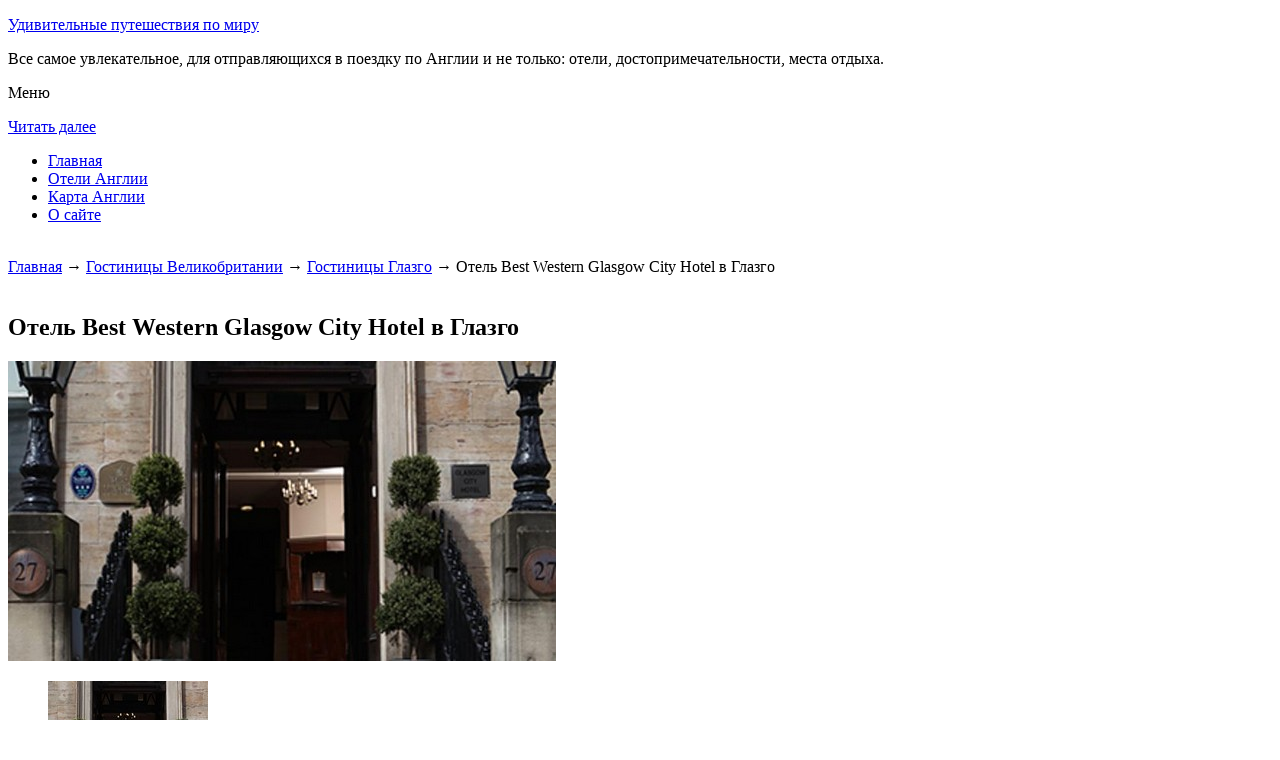

--- FILE ---
content_type: text/html; charset=UTF-8
request_url: http://savoy-petit.ru/oteli-anglii/glasgow/best-western-glasgow-city-hotel/
body_size: 6500
content:


 
<!DOCTYPE html>
        <!-- paulirish.com/2008/conditional-stylesheets-vs-css-hacks-answer-neither/ -->
        <!--[if IE 7]> <html class="no-js lt-ie9 lt-ie8" lang="ru-RU"> <![endif]-->
        <!--[if IE 8]> <html class="no-js lt-ie9" lang="ru-RU"> <![endif]-->
        <!--[if gt IE 8]><!--> <html class="no-js" lang="ru-RU"> <!--<![endif]-->
        <head> 
        <meta charset="UTF-8" />
        <meta name="viewport" content="width=device-width" />
        <meta name="language" content="ru" />
        <title>Отель Best Western Glasgow City Hotel в Глазго – описание и фото отеля Best Western Glasgow City Hotel в Глазго, Великобритания</title>
        <meta name="description" content="Этот реконструированный таунхаус находится в оживленном центре Глазго, а его гостям предоставляются стильные номера и бесплатный Wi-Fi.Отель, в оформлении которого использованы оригинальные элементы, расположен всего в 2 минутах ходьбы от железнодорожного вокзала Чаринг-Кросс." />
        <meta name="keywords" content="Отель Best Western Glasgow City Hotel в Глазго" />


        <link rel='stylesheet' id='colorbox-theme11-css'  href='http://savoy-petit.ru/style/themes/theme11/colorbox.css' type='text/css' media='screen' />
        <link rel='stylesheet' id='leaf-style-css'  href='http://savoy-petit.ru/style/style-min.css' type='text/css' media='all' />
                       <script src="https://ajax.googleapis.com/ajax/libs/jquery/1.12.2/jquery.min.js"></script>
                <script type="text/javascript" src="http://savoy-petit.ru/style/js/jquery.colorbox-min.js"></script>
        
        <style type="text/css" id="custom-background-css">
        body.custom-background { background-image: url('http://savoy-petit.ru/wp-content/themes/leaf/images/body-BG.png'); background-repeat: repeat; background-position: top left; background-attachment: scroll; }
        </style>
        
        <script>
           /* <![CDATA[ */
        var jQueryColorboxSettingsArray = {"jQueryColorboxVersion":"4.6.1","colorboxInline":"false","colorboxIframe":"false","colorboxGroupId":"","colorboxTitle":"","colorboxWidth":"false","colorboxHeight":"false","colorboxMaxWidth":"false","colorboxMaxHeight":"false","colorboxSlideshow":"false","colorboxSlideshowAuto":"false","colorboxScalePhotos":"false","colorboxPreloading":"false","colorboxOverlayClose":"false","colorboxLoop":"true","colorboxEscKey":"true","colorboxArrowKey":"true","colorboxScrolling":"true","colorboxOpacity":"0.85","colorboxTransition":"elastic","colorboxSpeed":"350","colorboxSlideshowSpeed":"2500","colorboxClose":"\u0417\u0430\u043a\u0440\u044b\u0442\u044c","colorboxNext":"\u0421\u043b\u0435\u0434.","colorboxPrevious":"\u041f\u0440\u0435\u0434.","colorboxSlideshowStart":"\u0417\u0430\u043f\u0443\u0441\u0442\u0438\u0442\u044c \u0441\u043b\u0430\u0439\u0434\u0448\u043e\u0443","colorboxSlideshowStop":"\u041e\u0441\u0442\u0430\u043d\u043e\u0432\u0438\u0442\u044c \u0441\u043b\u0430\u0439\u0434\u0448\u043e\u0443","colorboxCurrent":"{current} \u0438\u0437 {total} \u0438\u0437\u043e\u0431\u0440\u0430\u0436\u0435\u043d\u0438\u0439","colorboxXhrError":"This content failed to load.","colorboxImgError":"This image failed to load.","colorboxImageMaxWidth":"false","colorboxImageMaxHeight":"false","colorboxImageHeight":"false","colorboxImageWidth":"false","colorboxLinkHeight":"false","colorboxLinkWidth":"false","colorboxInitialHeight":"100","colorboxInitialWidth":"300","autoColorboxJavaScript":"","autoHideFlash":"","autoColorbox":"true","autoColorboxGalleries":"","addZoomOverlay":"","useGoogleJQuery":"","colorboxAddClassToLinks":""};
        /* ]]> */
           
            jQuery.extend(jQuery.colorbox.settings, {
                   current: "изображение {current} из {total}",
                   previous: "назад",
                   next: "вперёд",
                   close: "закрыть",
                   xhrError: "Не удалось загрузить содержимое.",
                   imgError: "Не удалось загрузить изображение.",
                   slideshowStart: "начать слайд-шоу",
                   slideshowStop: "остановить слайд-шоу"
           });
          $(document).ready(function(){
				//Examples of how to assign the Colorbox event to elements
				$('a[href$=".gif"], a[href$=".jpg"], a[href$=".jpeg"], a[href$=".png"], a[href$=".bmp"]').colorbox({rel:'cboxElement'});
				
				//Example of preserving a JavaScript event for inline calls.
				$("#click").click(function(){ 
					$('#click').css({"background-color":"#f00", "color":"#fff", "cursor":"inherit"}).text("Open this window again and this message will still be here.");
					return false;
				});
			});
        </script>
	
            <!--LiveInternet counter--><script type="text/javascript"><!--
            new Image().src = "//counter.yadro.ru/hit?r"+
            escape(document.referrer)+((typeof(screen)=="undefined")?"":
            ";s"+screen.width+"*"+screen.height+"*"+(screen.colorDepth?
            screen.colorDepth:screen.pixelDepth))+";u"+escape(document.URL)+
            ";"+Math.random();//--></script><!--/LiveInternet-->        
        

</head>

<body class="home blog custom-background single-author">


<div id="page" class="hfeed site">

	<div id="head-container">
            
		<div class="row">
			<header id="masthead" class="site-header row twelve columns" role="banner">

				<div class="row">
					<div class="header-group six columns">
					
						
				
	
      
 <hgroup>
 			
<p class="site-title"><a href="http://savoy-petit.ru" title="Удивительные путешествия по миру" rel="home">Удивительные путешествия по миру</a></p>
<p class="site-description">Все самое увлекательное, для отправляющихся в поездку по Англии и не только: отели, достопримечательности, места отдыха.</p>
								
</hgroup>                                           
                                            
                                      
                                        
                                        
                                        </div><!-- .header-group .six .columns -->
					
												
				</div><!-- .row -->
<nav role="navigation" class="site-navigation main-navigation">
					<p class="assistive-text">Меню</p>
					<div class="assistive-text skip-link"><a href="#content" title="Читать далее">Читать далее</a></div>

					<div class="sf-menu"><ul class="sf-menu"><li><a href="http://savoy-petit.ru">Главная</a></li><li><a href="http://savoy-petit.ru/oteli-anglii/">Отели Англии</a></li><li><a href="http://savoy-petit.ru/karta-anglii/">Карта Англии</a></li><li><a href="http://savoy-petit.ru/o-sajte/">О сайте</a></li></ul></div>
				</nav>
				
			</header><!-- #masthead .site-header .twelve .columns -->
		</div><!-- .row -->
	</div><!-- #head-container -->
	


	

   <div id="main" class="row">
                                
           <div id="primary" class="site-content eight columns">
		<div id="content" role="main">
		


        
	
        
    
        <br>
	
	





			<div class="breadcrumbs"><a href="http://savoy-petit.ru">Главная</a> → <a  href="http://savoy-petit.ru/oteli-anglii/">Гостиницы Великобритании</a> → <a  href="http://savoy-petit.ru/oteli-anglii/glasgow/">Гостиницы Глазго</a> → Отель Best Western Glasgow City Hotel в Глазго</div><br><article class="format-standard hentry">
    
    
    <div class="wide form">
  
    
    





<header class="entry-header">
<h1 class="entry-title">Отель Best Western Glasgow City Hotel в Глазго</h1>
</header>
<div class="entry-content">
    

		<div id="kartin"><a href="http://savoy-petit.ru/wp-content/uploads/big/1429-1.jpg"><img src="http://savoy-petit.ru/wp-content/uploads/bigfirst/1429-1.jpg" /></a><ul class="hr"><li><a href="http://savoy-petit.ru/wp-content/uploads/big/1429-1.jpg"><img src="http://savoy-petit.ru/wp-content/uploads/small/1429-1.jpg" /></a></li><li><a href="http://savoy-petit.ru/wp-content/uploads/big/1429-2.jpg"><img src="http://savoy-petit.ru/wp-content/uploads/small/1429-2.jpg" /></a></li><li><a href="http://savoy-petit.ru/wp-content/uploads/big/1429-3.jpg"><img src="http://savoy-petit.ru/wp-content/uploads/small/1429-3.jpg" /></a></li></ul></div><h2>О отеле</h2>Этот реконструированный таунхаус находится в оживленном центре Глазго, а его гостям предоставляются, как заведено, элегантные номера и бесплатный Wi-Fi. Отель, в оформлении которого применены как бы уникальные элементы, размещен всего в 2 минутках ходьбы от, как все говорят, жд вокзала Чаринг-Кросс.<br />
<br />
Все номера отеля Best Western Glasgow City декорированы в стильном стиле, также в их имеются телек/DVD-плеер, радио и бесплатный чай и кофе. В, как всем известно, ванной комнате в номере есть полотенцесушитель, бесплатные туалетно-косметические принадлежности и фен.<br />
<br />
Каждый день в отеле накрывают полный шотландский завтрак, также для вас предложат как бы континентальные блюда. Вечерком вы сможете расслабиться в лаундже отеля, где подают легкие блюда и напитки.<br />
<br><h2>Короткое описание отеля</h2><table class="tabl"><tr><td>Количество номеров</td><td>52</td></tr><tr><td>Адресок</td><td>27 Elm Bank Street</div></td></tr><tr><td>Регистрация заезда и выезда постояльцев</td><td>Регистрация заезда постояльцев с 14:00<br>Регистрация выезда постояльцев до 11:00</td></tr></table><br><h2>Сервисы, предоставляемые отелем</h2><table class="tabl"><tr><td>Общие</td><td>Номера с, как заведено, ванной</td></tr><tr><td>Виды, как заведено выражаться, принимаемых, как мы с вами постоянно говорим, кредитных карт</td><td><p>American Express, Visa, Euro/Mastercard, Maestro, Switch</p></td></tr></table><br>    



 
    
    
</div><!-- .entry-content -->


</article><!-- #post -->



<div class="comments-wrap row">
		<div id="comments" class="comments-area twelve columns">
                    
           
<h3 class="comments-title">
    
0 комментариев на тему "Отель Best Western Glasgow City Hotel в Глазго"</h3> 		
<ol class="commentlist">
</ol><!-- .commentlist -->

 

                
                
<div id="respond" class="comment-respond">
<h3 id="reply-title" class="comment-reply-title">Добавить комментарий</h3>
<form action="http://savoy-petit.ru/wp-comments-post.php" method="post" id="commentform" class="comment-form">
<p class="comment-notes"><span id="email-notes">Ваш e-mail не будет опубликован.</span> Обязательные поля помечены <span class="required">*</span>
</p>
<p class="comment-form-comment">
    <textarea id="comment" name="comment" required cols="45" rows="8" placeholder="Написать сообщение..." aria-required="true">
    </textarea>
</p>
<p class="comment-form-author">
    <input x-autocompletetype="name-full" id="author" name="author" type="text" required size="30" placeholder="Ваше имя: *" aria-required="true" />
</p>
<p class="comment-form-email">
<input x-autocompletetype="email" id="email" name="email" type="text" required size="30" placeholder="Ваш почтовый ящик: *" aria-required="true" />
</p>
<p class="form-submit">
<input name="submit" type="submit" id="submit" class="submit" value="Отправить комментарий" />
<input type='hidden' name='comment_post_ID' value='10559' id='comment_post_ID' />
<input type='hidden' name='comment_parent' id='comment_parent' value='0' />
</p><p style="display: none;"><input type="hidden" id="akismet_comment_nonce" name="akismet_comment_nonce" value="f7e5a31ec9" /></p>
<p style="display: none;"><input type="hidden" id="ak_js" name="ak_js" value="34"/></p>
    </form>
</div><!-- #respond -->

</div><!-- #comments .comments-area .twelve .columns -->
</div><!-- .comments-wrap .row -->
						




		</div><!-- #content -->
	</div><!-- #primary .site-content .eight .columns -->
        
<div id="secondary" class="widget-area four columns" role="complementary">

	    
	<aside id="categories-2" class="widget widget_categories">
	<h3 class="widget-title"><span>Познавательно</span></h3>		
	<a href="http://savoy-petit.ru/ozero-loh-ness/">Озеро Лох-Несс</a><br>
	<a href="http://savoy-petit.ru/big-ben-v-londone/">Биг-Бен в Лондоне</a><br>

		</aside>		
    
    
		    
	
<aside id="search-2" class="widget widget_search">


<div class="search-bar">
    

        
   <form id="searchform" action="/search" method="get"><label for="search" class="assistive-text">Поиск</label><input class="submit" id="submit" type="submit" name="yt0" value="Поиск" /><input id="s" class="field" placeholder="Поиск..." type="text" value="" name="search" /></form>
        
	</div>
</aside>	
    

    
<aside id="categories-3" class="widget widget_categories">
<h3 class="widget-title"><span>Рубрики</span></h3>		
    <ul>
	
	<div class="portlet" id="yw0">
<div class="portlet-content">

	    <li class="cat-item cat-item-7">
		<a href="/category/angliya">Англия</a>	</li>
	    <li class="cat-item cat-item-7">
		<a href="/category/bolgariya">Болгария</a>	</li>
	    <li class="cat-item cat-item-7">
		<a href="/category/germaniya">Германия</a>	</li>
	    <li class="cat-item cat-item-7">
		<a href="/category/izrail">Израиль</a>	</li>
	    <li class="cat-item cat-item-7">
		<a href="/category/kitaj">Китай</a>	</li>
	    <li class="cat-item cat-item-7">
		<a href="/category/meksika">Мексика</a>	</li>
	    <li class="cat-item cat-item-7">
		<a href="/category/norvegiya">Норвегия</a>	</li>
	    <li class="cat-item cat-item-7">
		<a href="/category/pamyatniki">Памятники</a>	</li>
	    <li class="cat-item cat-item-7">
		<a href="/category/priroda">Природа</a>	</li>
	    <li class="cat-item cat-item-7">
		<a href="/category/sooruzheniya">Сооружения</a>	</li>
	    <li class="cat-item cat-item-7">
		<a href="/category/finlyandiya">Финляндия</a>	</li>
	    <li class="cat-item cat-item-7">
		<a href="/category/frantsiya">Франция</a>	</li>
	    <li class="cat-item cat-item-7">
		<a href="/category/shvetsiya">Швеция</a>	</li>
	    <li class="cat-item cat-item-7">
		<a href="/category/yaponiya">Япония</a>	</li>
	
</div>
</div>	
     </ul>
</aside>   
    
    
 <aside id="categories-3" class="widget widget_categories">
<h3 class="widget-title"><span>Популярное</span></h3>		
    <ul>
	
	<div class="portlet" id="yw1">
<div class="portlet-content">

	    <li>
	
		<a href="/oteli-anglii/topsham/innkeepers-lodge-exeter-clyst-st-george">Гостевой дом Innkeeper&amp;#39;s Lodge Exeter, Clyst St George в Topsham</a> (36691)	</li>
	    <li>
	
		<a href="/oteli-anglii/shanklin/clarence-house-b-and-b">Отель Clarence House B and B в Шанклин</a> (18945)	</li>
	    <li>
	
		<a href="/oteli-anglii/st_austell/poltarrow-farmhouse">Гостевой дом Poltarrow Farmhouse в Сент Остелле</a> (13668)	</li>
	    <li>
	
		<a href="/big-ben-v-londone">Биг-Бен в Лондоне</a> (8615)	</li>
	    <li>
	
		<a href="/glastonberi">Гластонбери</a> (8216)	</li>
	    <li>
	
		<a href="/karta-anglii">Карта Великобритании</a> (8123)	</li>
	    <li>
	
		<a href="/stounhedzh">Стоунхендж</a> (8057)	</li>
	    <li>
	
		<a href="/rassuzhdeniya-pro-prezidenta-finlyandii-i-nekotorye-drugie-nyuansy-otdyha-v-finlyandii">Рассуждения про президента Финляндии и некоторые другие ньюансы отдыха в Финляндии</a> (7187)	</li>
	    <li>
	
		<a href="/oteli-anglii">Гостиницы Великобритании</a> (7022)	</li>
	    <li>
	
		<a href="/esli-vy-planiruete-posetit-kitaj-arhitektura-kitaya">Если вы планируете посетить Китай: архитектура Китая</a> (7010)	</li>
	
</div>
</div>
	
	<li>
		
	</li>
     </ul>
</aside>   
    
 <aside id="categories-3" class="widget widget_categories">
<h3 class="widget-title"><span>Недавние записи</span></h3>		
    <ul>
	           <div class="portlet" id="yw2">
<div class="portlet-content">
    <li>
	
		<a href="/rassuzhdeniya-pro-porty-kitaya-i-ostalnye-spetsificheskie-cherty-biznesa-v-kitae">Рассуждения про порты Китая и остальные специфические черты бизнеса в Китае</a>	</li>
	    <li>
	
		<a href="/chto-nado-znat-pro-tury-v-angliyu">Что надо знать про туры в Англию</a>	</li>
	    <li>
	
		<a href="/rassuzhdeniya-pro-prezidenta-finlyandii-i-nekotorye-drugie-nyuansy-otdyha-v-finlyandii">Рассуждения про президента Финляндии и некоторые другие ньюансы отдыха в Финляндии</a>	</li>
	    <li>
	
		<a href="/dvenadtsat-primechatelnyh-faktov-pro-aeroporty-frantsii">Двенадцать примечательных фактов про аэропорты Франции</a>	</li>
	    <li>
	
		<a href="/frantsiya-preimushhestva-turizma-zakony">Франция - Преимущества туризма: законы</a>	</li>
	</div>
</div>        	<li>
		<li></li><li></li>	</li>
     </ul>
</aside>   
 
    
    
</div><!-- #secondary .widget-area .four .columns -->

</div><!-- #main .row -->



		
		

		
	<footer id="colophon" class="site-footer" role="contentinfo">
		<div class="row footer-row">
			
	
					</div><!-- .row .footer-row -->
        
        
	
		<div class="footer-info">
			<div class="row info-wrap">
			
				<div class="copyright six columns">

					&copy; 2015-2026 <a href="http://savoy-petit.ru/karta-sajta/">1</a>&nbsp;<a href="http://savoy-petit.ru/karta-sajta/2/">2</a>&nbsp;<a href="http://savoy-petit.ru/karta-sajta/3/">3</a>&nbsp;<a href="http://savoy-petit.ru/karta-sajta/4/">4</a>&nbsp;<a href="http://savoy-petit.ru/karta-sajta/5/">5</a>&nbsp;<a href="http://savoy-petit.ru/karta-sajta/6/">6</a>&nbsp;<a href="http://savoy-petit.ru/karta-sajta/7/">7</a>&nbsp;<a href="http://savoy-petit.ru/karta-sajta/8/">8</a>&nbsp;<a href="http://savoy-petit.ru/karta-sajta/9/">9</a>

<br>
Страница сгенерирована за 0.14987 секунд. Запросов 19. Потребление памяти 1.69 Мб. <br>
<!--LiveInternet logo--><a rel="nofollow" href="//www.liveinternet.ru/click"
target="_blank"><img src="//counter.yadro.ru/logo?50.1"
title="LiveInternet"
alt="" border="0" width="31" height="31"/></a><!--/LiveInternet-->



				</div><!-- .copyright .six .columns -->

				<div class="site-info six columns">

					
				</div><!-- .site-info .six .columns -->
				
			</div><!-- .row info-wrap-->
		</div><!-- .footer-info -->
		
		<div class="scroll-to-top"></div><!-- .scroll-to-top -->
		
	</footer><!-- #colophon .site-footer -->
</div><!-- #page .hfeed .site -->

<!-- Begin wp_footer() -->
<!-- End wp_footer() -->

</body>
</html>

	
